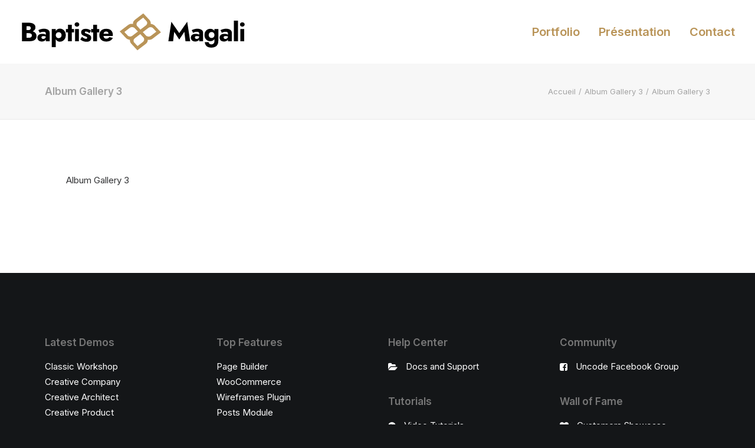

--- FILE ---
content_type: text/css
request_url: https://baptiste-et-magali.com/wp-content/themes/uncode-child/style.css?ver=448419040
body_size: 422
content:
/*
Theme Name: Uncode Child
Description: Child theme for Uncode theme
Author: Undsgn™
Author URI: http://www.undsgn.com
Template: uncode
Version: 1.0.0
Text Domain: uncode
*/

@media screen and (min-width: 900px) {
	.home header .style-color-281581-bg  {
        background: transparent !important;
    }
    header .style-color-281581-bg  {
        background: white !important;
    }
	
	/*body:not(.menu-force-opacity):not(.navbar-hover) .menu-wrapper:not(.no-header) .menu-transparent:not(.is_stuck:not(.menu-desktop-transparent)):not(.is_mobile_open).style-light-original > *:not(.overlay-search) {
        background: transparent !important;
    }*/
}

.footer-baptiste-et-magali {text-align:center; margin-top:10px !important; }
.footer-baptiste-et-magali * {font-size:12px}
#logo-footer .fluid-svg * {margin-right:auto; margin-left:auto !important}
#logo-footer .fluid-svg div {width:100% !important}
#colophon #row-unique-6 {background-color:white}
#logo-footer img {width:270px}

--- FILE ---
content_type: image/svg+xml
request_url: https://baptiste-et-magali.com/wp-content/uploads/2023/11/Logo-Baptiste-Magali2.svg
body_size: 13938
content:
<svg width="384" height="90" viewBox="0 0 384 90" fill="none" xmlns="http://www.w3.org/2000/svg">
<path d="M9 45.34V42.01H14.085C14.955 42.01 15.69 41.875 16.29 41.605C16.92 41.335 17.4 40.96 17.73 40.48C18.06 39.97 18.225 39.355 18.225 38.635C18.225 37.555 17.865 36.745 17.145 36.205C16.425 35.665 15.405 35.395 14.085 35.395H10.935V55.105H14.805C15.795 55.105 16.68 54.985 17.46 54.745C18.24 54.475 18.855 54.055 19.305 53.485C19.785 52.885 20.025 52.075 20.025 51.055C20.025 50.395 19.89 49.825 19.62 49.345C19.35 48.865 18.975 48.475 18.495 48.175C18.015 47.875 17.46 47.665 16.83 47.545C16.23 47.395 15.555 47.32 14.805 47.32H9V43.18H15.66C17.19 43.18 18.675 43.345 20.115 43.675C21.555 44.005 22.86 44.545 24.03 45.295C25.2 46.015 26.13 46.945 26.82 48.085C27.54 49.195 27.9 50.545 27.9 52.135C27.9 54.235 27.39 55.93 26.37 57.22C25.38 58.51 23.97 59.47 22.14 60.1C20.31 60.7 18.15 61 15.66 61H3.33V29.5H14.895C17.085 29.5 19.005 29.8 20.655 30.4C22.335 30.97 23.655 31.855 24.615 33.055C25.605 34.225 26.1 35.71 26.1 37.51C26.1 39.16 25.605 40.57 24.615 41.74C23.655 42.91 22.335 43.81 20.655 44.44C19.005 45.04 17.085 45.34 14.895 45.34H9ZM36.3028 54.52C36.3028 55.06 36.4378 55.525 36.7078 55.915C36.9778 56.275 37.3378 56.56 37.7878 56.77C38.2378 56.95 38.7328 57.04 39.2728 57.04C40.0528 57.04 40.7728 56.875 41.4328 56.545C42.0928 56.215 42.6328 55.72 43.0528 55.06C43.4728 54.4 43.6828 53.59 43.6828 52.63L44.4028 55.33C44.4028 56.65 44.0428 57.775 43.3228 58.705C42.6028 59.605 41.6728 60.295 40.5328 60.775C39.3928 61.225 38.1628 61.45 36.8428 61.45C35.5228 61.45 34.2928 61.21 33.1528 60.73C32.0428 60.22 31.1428 59.47 30.4528 58.48C29.7928 57.49 29.4628 56.29 29.4628 54.88C29.4628 52.9 30.1678 51.34 31.5778 50.2C32.9878 49.03 34.9828 48.445 37.5628 48.445C38.8228 48.445 39.9478 48.565 40.9378 48.805C41.9578 49.045 42.8278 49.345 43.5478 49.705C44.2678 50.065 44.8078 50.44 45.1678 50.83V53.845C44.4478 53.305 43.6078 52.9 42.6478 52.63C41.7178 52.33 40.7278 52.18 39.6778 52.18C38.8678 52.18 38.2228 52.27 37.7428 52.45C37.2628 52.63 36.9028 52.9 36.6628 53.26C36.4228 53.59 36.3028 54.01 36.3028 54.52ZM33.2878 46.645L30.9928 42.1C32.1628 41.53 33.5728 40.99 35.2228 40.48C36.8728 39.97 38.6728 39.715 40.6228 39.715C42.4528 39.715 44.0878 39.985 45.5278 40.525C46.9678 41.035 48.1078 41.785 48.9478 42.775C49.7878 43.765 50.2078 44.98 50.2078 46.42V61H43.6828V47.95C43.6828 47.44 43.5928 47.005 43.4128 46.645C43.2628 46.255 43.0228 45.925 42.6928 45.655C42.3628 45.385 41.9428 45.19 41.4328 45.07C40.9528 44.95 40.3978 44.89 39.7678 44.89C38.8378 44.89 37.9228 44.995 37.0228 45.205C36.1528 45.415 35.3878 45.67 34.7278 45.97C34.0678 46.24 33.5878 46.465 33.2878 46.645ZM60.5456 70.9H53.7506V40.3H60.5456V70.9ZM77.4656 50.65C77.4656 53.05 76.9856 55.075 76.0256 56.725C75.0956 58.375 73.8806 59.62 72.3806 60.46C70.9106 61.3 69.3206 61.72 67.6106 61.72C65.8106 61.72 64.2506 61.27 62.9306 60.37C61.6406 59.44 60.6506 58.15 59.9606 56.5C59.2706 54.82 58.9256 52.87 58.9256 50.65C58.9256 48.4 59.2706 46.45 59.9606 44.8C60.6506 43.15 61.6406 41.875 62.9306 40.975C64.2506 40.045 65.8106 39.58 67.6106 39.58C69.3206 39.58 70.9106 40 72.3806 40.84C73.8806 41.68 75.0956 42.925 76.0256 44.575C76.9856 46.195 77.4656 48.22 77.4656 50.65ZM70.3106 50.65C70.3106 49.57 70.0856 48.655 69.6356 47.905C69.1856 47.155 68.5856 46.585 67.8356 46.195C67.0856 45.805 66.2606 45.61 65.3606 45.61C64.5806 45.61 63.8156 45.805 63.0656 46.195C62.3456 46.555 61.7456 47.11 61.2656 47.86C60.7856 48.61 60.5456 49.54 60.5456 50.65C60.5456 51.76 60.7856 52.69 61.2656 53.44C61.7456 54.19 62.3456 54.76 63.0656 55.15C63.8156 55.51 64.5806 55.69 65.3606 55.69C66.2606 55.69 67.0856 55.495 67.8356 55.105C68.5856 54.715 69.1856 54.145 69.6356 53.395C70.0856 52.645 70.3106 51.73 70.3106 50.65ZM77.6391 40.3H91.4991V45.925H77.6391V40.3ZM81.2841 33.1H87.8091V61H81.2841V33.1ZM92.4902 32.515C92.4902 31.435 92.8802 30.565 93.6602 29.905C94.4402 29.215 95.3702 28.87 96.4502 28.87C97.5602 28.87 98.4902 29.215 99.2402 29.905C100.02 30.565 100.41 31.435 100.41 32.515C100.41 33.595 100.02 34.48 99.2402 35.17C98.4902 35.86 97.5602 36.205 96.4502 36.205C95.3702 36.205 94.4402 35.86 93.6602 35.17C92.8802 34.48 92.4902 33.595 92.4902 32.515ZM93.1652 40.3H99.7352V61H93.1652V40.3ZM104.957 53.485C106.007 54.355 106.952 55.045 107.792 55.555C108.662 56.035 109.427 56.38 110.087 56.59C110.747 56.77 111.317 56.86 111.797 56.86C112.487 56.86 112.997 56.71 113.327 56.41C113.657 56.11 113.822 55.72 113.822 55.24C113.822 54.79 113.687 54.415 113.417 54.115C113.147 53.785 112.682 53.47 112.022 53.17C111.392 52.87 110.522 52.555 109.412 52.225C108.422 51.865 107.477 51.445 106.577 50.965C105.707 50.455 104.987 49.78 104.417 48.94C103.847 48.1 103.562 47.02 103.562 45.7C103.562 44.44 103.892 43.375 104.552 42.505C105.242 41.635 106.157 40.975 107.297 40.525C108.467 40.075 109.802 39.85 111.302 39.85C112.502 39.85 113.612 39.985 114.632 40.255C115.682 40.525 116.657 40.885 117.557 41.335C118.487 41.785 119.357 42.31 120.167 42.91L117.737 47.32C116.867 46.51 115.877 45.85 114.767 45.34C113.657 44.8 112.637 44.53 111.707 44.53C111.077 44.53 110.597 44.65 110.267 44.89C109.967 45.13 109.817 45.445 109.817 45.835C109.817 46.285 109.997 46.66 110.357 46.96C110.747 47.26 111.287 47.545 111.977 47.815C112.697 48.055 113.567 48.37 114.587 48.76C115.667 49.15 116.657 49.6 117.557 50.11C118.487 50.62 119.222 51.265 119.762 52.045C120.332 52.825 120.617 53.86 120.617 55.15C120.617 57.37 119.927 59.05 118.547 60.19C117.197 61.3 115.292 61.855 112.832 61.855C111.332 61.855 109.937 61.675 108.647 61.315C107.387 60.985 106.217 60.535 105.137 59.965C104.057 59.365 103.052 58.705 102.122 57.985L104.957 53.485ZM120.424 40.3H134.284V45.925H120.424V40.3ZM124.069 33.1H130.594V61H124.069V33.1ZM146.21 61.45C143.81 61.45 141.725 61.015 139.955 60.145C138.215 59.245 136.865 57.985 135.905 56.365C134.945 54.745 134.465 52.84 134.465 50.65C134.465 48.43 134.93 46.51 135.86 44.89C136.79 43.27 138.125 42.025 139.865 41.155C141.635 40.285 143.72 39.85 146.12 39.85C148.52 39.85 150.545 40.27 152.195 41.11C153.845 41.92 155.105 43.105 155.975 44.665C156.845 46.225 157.28 48.115 157.28 50.335C157.28 50.665 157.28 50.995 157.28 51.325C157.28 51.625 157.25 51.88 157.19 52.09H138.29V48.31H151.07L149.45 50.38C149.6 50.17 149.72 49.915 149.81 49.615C149.93 49.285 149.99 49.015 149.99 48.805C149.99 47.905 149.825 47.125 149.495 46.465C149.165 45.805 148.7 45.295 148.1 44.935C147.5 44.575 146.795 44.395 145.985 44.395C144.965 44.395 144.11 44.62 143.42 45.07C142.73 45.52 142.205 46.21 141.845 47.14C141.515 48.04 141.335 49.18 141.305 50.56C141.305 51.82 141.485 52.9 141.845 53.8C142.205 54.7 142.745 55.39 143.465 55.87C144.185 56.32 145.07 56.545 146.12 56.545C147.32 56.545 148.34 56.32 149.18 55.87C150.05 55.42 150.74 54.745 151.25 53.845L157.325 55.33C156.245 57.37 154.775 58.9 152.915 59.92C151.085 60.94 148.85 61.45 146.21 61.45Z" fill="white"/>
<path d="M194.951 24.4054C188.241 29.5287 193.091 36.8186 193.091 36.8186L203.741 48.6902L218.422 37.4731C224.866 31.3568 219.618 25.1277 219.618 25.1277L208.967 13.7075C208.967 13.7075 201.66 19.2822 194.951 24.4054ZM214.591 27.1363C214.591 27.1363 217.426 30.5669 213.307 34.3586L204.051 41.4454L198.25 34.9228C198.25 34.9228 195.704 30.8603 199.933 27.6329C204.162 24.4054 208.768 20.8846 208.768 20.8846L214.591 27.1363Z" fill="#B99458"/>
<path d="M169 44.2666L179.673 55.6868C179.673 55.6868 185.585 61.3968 193.335 56.6798L208.016 45.4628L196.834 33.9524C196.834 33.9524 189.704 28.4229 182.994 33.5461C176.307 38.692 169 44.2666 169 44.2666ZM176.861 45.2822C176.861 45.2822 181.466 41.7614 185.696 38.534C189.925 35.3065 193.933 38.2406 193.933 38.2406L200.066 44.5149L190.811 51.6017C185.984 54.6486 182.729 51.534 182.729 51.534L176.861 45.2822Z" fill="#B99458"/>
<path d="M212.954 65.6173C219.663 60.4941 214.814 53.2042 214.814 53.2042L204.141 41.3101L189.46 52.5271C183.017 58.6434 188.265 64.8726 188.265 64.8726L198.938 76.2927C198.938 76.3153 206.245 70.7406 212.954 65.6173ZM193.313 62.8864C193.313 62.8864 190.479 59.4559 194.598 55.6642L203.853 48.5774L209.655 55.1C209.655 55.1 212.201 59.1625 207.972 62.3899C203.743 65.6173 199.137 69.1382 199.137 69.1382L193.313 62.8864Z" fill="#B99458"/>
<path d="M238.904 45.7787L228.232 34.3585C228.232 34.3585 222.319 28.6485 214.569 33.3655L199.889 44.5825L211.049 56.0703C211.049 56.0703 218.179 61.5999 224.888 56.4766C231.597 51.3533 238.904 45.7787 238.904 45.7787ZM231.044 44.7405C231.044 44.7405 226.438 48.2613 222.209 51.4888C217.979 54.7162 213.972 51.7822 213.972 51.7822L207.838 45.5078L217.094 38.421C221.921 35.3742 225.176 38.4888 225.176 38.4888L231.044 44.7405Z" fill="#B99458"/>
<path d="M261.334 44.935L259.444 61H251.434L256.519 27.925L269.929 47.14L283.384 27.925L288.469 61H280.459L278.569 44.935L269.929 58.075L261.334 44.935ZM296.402 54.52C296.402 55.06 296.537 55.525 296.807 55.915C297.077 56.275 297.437 56.56 297.887 56.77C298.337 56.95 298.832 57.04 299.372 57.04C300.152 57.04 300.872 56.875 301.532 56.545C302.192 56.215 302.732 55.72 303.152 55.06C303.572 54.4 303.782 53.59 303.782 52.63L304.502 55.33C304.502 56.65 304.142 57.775 303.422 58.705C302.702 59.605 301.772 60.295 300.632 60.775C299.492 61.225 298.262 61.45 296.942 61.45C295.622 61.45 294.392 61.21 293.252 60.73C292.142 60.22 291.242 59.47 290.552 58.48C289.892 57.49 289.562 56.29 289.562 54.88C289.562 52.9 290.267 51.34 291.677 50.2C293.087 49.03 295.082 48.445 297.662 48.445C298.922 48.445 300.047 48.565 301.037 48.805C302.057 49.045 302.927 49.345 303.647 49.705C304.367 50.065 304.907 50.44 305.267 50.83V53.845C304.547 53.305 303.707 52.9 302.747 52.63C301.817 52.33 300.827 52.18 299.777 52.18C298.967 52.18 298.322 52.27 297.842 52.45C297.362 52.63 297.002 52.9 296.762 53.26C296.522 53.59 296.402 54.01 296.402 54.52ZM293.387 46.645L291.092 42.1C292.262 41.53 293.672 40.99 295.322 40.48C296.972 39.97 298.772 39.715 300.722 39.715C302.552 39.715 304.187 39.985 305.627 40.525C307.067 41.035 308.207 41.785 309.047 42.775C309.887 43.765 310.307 44.98 310.307 46.42V61H303.782V47.95C303.782 47.44 303.692 47.005 303.512 46.645C303.362 46.255 303.122 45.925 302.792 45.655C302.462 45.385 302.042 45.19 301.532 45.07C301.052 44.95 300.497 44.89 299.867 44.89C298.937 44.89 298.022 44.995 297.122 45.205C296.252 45.415 295.487 45.67 294.827 45.97C294.167 46.24 293.687 46.465 293.387 46.645ZM313.13 62.485H319.7C319.79 63.325 320.03 64.03 320.42 64.6C320.84 65.17 321.395 65.59 322.085 65.86C322.775 66.16 323.555 66.31 324.425 66.31C325.385 66.31 326.255 66.085 327.035 65.635C327.815 65.215 328.43 64.57 328.88 63.7C329.36 62.86 329.6 61.81 329.6 60.55V40.3H336.125V60.55C336.125 63.19 335.6 65.335 334.55 66.985C333.53 68.635 332.165 69.835 330.455 70.585C328.745 71.365 326.825 71.755 324.695 71.755C322.145 71.755 320.03 71.365 318.35 70.585C316.7 69.805 315.455 68.71 314.615 67.3C313.775 65.92 313.28 64.315 313.13 62.485ZM312.68 50.38C312.68 48.04 313.145 46.09 314.075 44.53C315.035 42.97 316.265 41.8 317.765 41.02C319.265 40.24 320.855 39.85 322.535 39.85C324.275 39.85 325.805 40.27 327.125 41.11C328.475 41.92 329.54 43.105 330.32 44.665C331.1 46.225 331.49 48.13 331.49 50.38C331.49 52.6 331.1 54.505 330.32 56.095C329.54 57.655 328.475 58.855 327.125 59.695C325.805 60.505 324.275 60.91 322.535 60.91C320.855 60.91 319.265 60.52 317.765 59.74C316.265 58.93 315.035 57.745 314.075 56.185C313.145 54.625 312.68 52.69 312.68 50.38ZM319.835 50.38C319.835 51.43 320.06 52.345 320.51 53.125C320.96 53.875 321.56 54.445 322.31 54.835C323.06 55.225 323.885 55.42 324.785 55.42C325.565 55.42 326.315 55.24 327.035 54.88C327.785 54.49 328.4 53.92 328.88 53.17C329.36 52.42 329.6 51.49 329.6 50.38C329.6 49.54 329.45 48.805 329.15 48.175C328.88 47.545 328.505 47.02 328.025 46.6C327.575 46.18 327.065 45.865 326.495 45.655C325.925 45.445 325.355 45.34 324.785 45.34C323.885 45.34 323.06 45.535 322.31 45.925C321.56 46.315 320.96 46.885 320.51 47.635C320.06 48.385 319.835 49.3 319.835 50.38ZM345.126 54.52C345.126 55.06 345.261 55.525 345.531 55.915C345.801 56.275 346.161 56.56 346.611 56.77C347.061 56.95 347.556 57.04 348.096 57.04C348.876 57.04 349.596 56.875 350.256 56.545C350.916 56.215 351.456 55.72 351.876 55.06C352.296 54.4 352.506 53.59 352.506 52.63L353.226 55.33C353.226 56.65 352.866 57.775 352.146 58.705C351.426 59.605 350.496 60.295 349.356 60.775C348.216 61.225 346.986 61.45 345.666 61.45C344.346 61.45 343.116 61.21 341.976 60.73C340.866 60.22 339.966 59.47 339.276 58.48C338.616 57.49 338.286 56.29 338.286 54.88C338.286 52.9 338.991 51.34 340.401 50.2C341.811 49.03 343.806 48.445 346.386 48.445C347.646 48.445 348.771 48.565 349.761 48.805C350.781 49.045 351.651 49.345 352.371 49.705C353.091 50.065 353.631 50.44 353.991 50.83V53.845C353.271 53.305 352.431 52.9 351.471 52.63C350.541 52.33 349.551 52.18 348.501 52.18C347.691 52.18 347.046 52.27 346.566 52.45C346.086 52.63 345.726 52.9 345.486 53.26C345.246 53.59 345.126 54.01 345.126 54.52ZM342.111 46.645L339.816 42.1C340.986 41.53 342.396 40.99 344.046 40.48C345.696 39.97 347.496 39.715 349.446 39.715C351.276 39.715 352.911 39.985 354.351 40.525C355.791 41.035 356.931 41.785 357.771 42.775C358.611 43.765 359.031 44.98 359.031 46.42V61H352.506V47.95C352.506 47.44 352.416 47.005 352.236 46.645C352.086 46.255 351.846 45.925 351.516 45.655C351.186 45.385 350.766 45.19 350.256 45.07C349.776 44.95 349.221 44.89 348.591 44.89C347.661 44.89 346.746 44.995 345.846 45.205C344.976 45.415 344.211 45.67 343.551 45.97C342.891 46.24 342.411 46.465 342.111 46.645ZM362.619 25.9H369.459V61H362.619V25.9ZM372.843 32.515C372.843 31.435 373.233 30.565 374.013 29.905C374.793 29.215 375.723 28.87 376.803 28.87C377.913 28.87 378.843 29.215 379.593 29.905C380.373 30.565 380.763 31.435 380.763 32.515C380.763 33.595 380.373 34.48 379.593 35.17C378.843 35.86 377.913 36.205 376.803 36.205C375.723 36.205 374.793 35.86 374.013 35.17C373.233 34.48 372.843 33.595 372.843 32.515ZM373.518 40.3H380.088V61H373.518V40.3Z" fill="white"/>
</svg>


--- FILE ---
content_type: image/svg+xml
request_url: https://baptiste-et-magali.com/wp-content/uploads/2023/11/Logoblack-Baptiste-Magali2.svg
body_size: 13938
content:
<svg width="384" height="90" viewBox="0 0 384 90" fill="none" xmlns="http://www.w3.org/2000/svg">
<path d="M9 45.34V42.01H14.085C14.955 42.01 15.69 41.875 16.29 41.605C16.92 41.335 17.4 40.96 17.73 40.48C18.06 39.97 18.225 39.355 18.225 38.635C18.225 37.555 17.865 36.745 17.145 36.205C16.425 35.665 15.405 35.395 14.085 35.395H10.935V55.105H14.805C15.795 55.105 16.68 54.985 17.46 54.745C18.24 54.475 18.855 54.055 19.305 53.485C19.785 52.885 20.025 52.075 20.025 51.055C20.025 50.395 19.89 49.825 19.62 49.345C19.35 48.865 18.975 48.475 18.495 48.175C18.015 47.875 17.46 47.665 16.83 47.545C16.23 47.395 15.555 47.32 14.805 47.32H9V43.18H15.66C17.19 43.18 18.675 43.345 20.115 43.675C21.555 44.005 22.86 44.545 24.03 45.295C25.2 46.015 26.13 46.945 26.82 48.085C27.54 49.195 27.9 50.545 27.9 52.135C27.9 54.235 27.39 55.93 26.37 57.22C25.38 58.51 23.97 59.47 22.14 60.1C20.31 60.7 18.15 61 15.66 61H3.33V29.5H14.895C17.085 29.5 19.005 29.8 20.655 30.4C22.335 30.97 23.655 31.855 24.615 33.055C25.605 34.225 26.1 35.71 26.1 37.51C26.1 39.16 25.605 40.57 24.615 41.74C23.655 42.91 22.335 43.81 20.655 44.44C19.005 45.04 17.085 45.34 14.895 45.34H9ZM36.3028 54.52C36.3028 55.06 36.4378 55.525 36.7078 55.915C36.9778 56.275 37.3378 56.56 37.7878 56.77C38.2378 56.95 38.7328 57.04 39.2728 57.04C40.0528 57.04 40.7728 56.875 41.4328 56.545C42.0928 56.215 42.6328 55.72 43.0528 55.06C43.4728 54.4 43.6828 53.59 43.6828 52.63L44.4028 55.33C44.4028 56.65 44.0428 57.775 43.3228 58.705C42.6028 59.605 41.6728 60.295 40.5328 60.775C39.3928 61.225 38.1628 61.45 36.8428 61.45C35.5228 61.45 34.2928 61.21 33.1528 60.73C32.0428 60.22 31.1428 59.47 30.4528 58.48C29.7928 57.49 29.4628 56.29 29.4628 54.88C29.4628 52.9 30.1678 51.34 31.5778 50.2C32.9878 49.03 34.9828 48.445 37.5628 48.445C38.8228 48.445 39.9478 48.565 40.9378 48.805C41.9578 49.045 42.8278 49.345 43.5478 49.705C44.2678 50.065 44.8078 50.44 45.1678 50.83V53.845C44.4478 53.305 43.6078 52.9 42.6478 52.63C41.7178 52.33 40.7278 52.18 39.6778 52.18C38.8678 52.18 38.2228 52.27 37.7428 52.45C37.2628 52.63 36.9028 52.9 36.6628 53.26C36.4228 53.59 36.3028 54.01 36.3028 54.52ZM33.2878 46.645L30.9928 42.1C32.1628 41.53 33.5728 40.99 35.2228 40.48C36.8728 39.97 38.6728 39.715 40.6228 39.715C42.4528 39.715 44.0878 39.985 45.5278 40.525C46.9678 41.035 48.1078 41.785 48.9478 42.775C49.7878 43.765 50.2078 44.98 50.2078 46.42V61H43.6828V47.95C43.6828 47.44 43.5928 47.005 43.4128 46.645C43.2628 46.255 43.0228 45.925 42.6928 45.655C42.3628 45.385 41.9428 45.19 41.4328 45.07C40.9528 44.95 40.3978 44.89 39.7678 44.89C38.8378 44.89 37.9228 44.995 37.0228 45.205C36.1528 45.415 35.3878 45.67 34.7278 45.97C34.0678 46.24 33.5878 46.465 33.2878 46.645ZM60.5456 70.9H53.7506V40.3H60.5456V70.9ZM77.4656 50.65C77.4656 53.05 76.9856 55.075 76.0256 56.725C75.0956 58.375 73.8806 59.62 72.3806 60.46C70.9106 61.3 69.3206 61.72 67.6106 61.72C65.8106 61.72 64.2506 61.27 62.9306 60.37C61.6406 59.44 60.6506 58.15 59.9606 56.5C59.2706 54.82 58.9256 52.87 58.9256 50.65C58.9256 48.4 59.2706 46.45 59.9606 44.8C60.6506 43.15 61.6406 41.875 62.9306 40.975C64.2506 40.045 65.8106 39.58 67.6106 39.58C69.3206 39.58 70.9106 40 72.3806 40.84C73.8806 41.68 75.0956 42.925 76.0256 44.575C76.9856 46.195 77.4656 48.22 77.4656 50.65ZM70.3106 50.65C70.3106 49.57 70.0856 48.655 69.6356 47.905C69.1856 47.155 68.5856 46.585 67.8356 46.195C67.0856 45.805 66.2606 45.61 65.3606 45.61C64.5806 45.61 63.8156 45.805 63.0656 46.195C62.3456 46.555 61.7456 47.11 61.2656 47.86C60.7856 48.61 60.5456 49.54 60.5456 50.65C60.5456 51.76 60.7856 52.69 61.2656 53.44C61.7456 54.19 62.3456 54.76 63.0656 55.15C63.8156 55.51 64.5806 55.69 65.3606 55.69C66.2606 55.69 67.0856 55.495 67.8356 55.105C68.5856 54.715 69.1856 54.145 69.6356 53.395C70.0856 52.645 70.3106 51.73 70.3106 50.65ZM77.6391 40.3H91.4991V45.925H77.6391V40.3ZM81.2841 33.1H87.8091V61H81.2841V33.1ZM92.4902 32.515C92.4902 31.435 92.8802 30.565 93.6602 29.905C94.4402 29.215 95.3702 28.87 96.4502 28.87C97.5602 28.87 98.4902 29.215 99.2402 29.905C100.02 30.565 100.41 31.435 100.41 32.515C100.41 33.595 100.02 34.48 99.2402 35.17C98.4902 35.86 97.5602 36.205 96.4502 36.205C95.3702 36.205 94.4402 35.86 93.6602 35.17C92.8802 34.48 92.4902 33.595 92.4902 32.515ZM93.1652 40.3H99.7352V61H93.1652V40.3ZM104.957 53.485C106.007 54.355 106.952 55.045 107.792 55.555C108.662 56.035 109.427 56.38 110.087 56.59C110.747 56.77 111.317 56.86 111.797 56.86C112.487 56.86 112.997 56.71 113.327 56.41C113.657 56.11 113.822 55.72 113.822 55.24C113.822 54.79 113.687 54.415 113.417 54.115C113.147 53.785 112.682 53.47 112.022 53.17C111.392 52.87 110.522 52.555 109.412 52.225C108.422 51.865 107.477 51.445 106.577 50.965C105.707 50.455 104.987 49.78 104.417 48.94C103.847 48.1 103.562 47.02 103.562 45.7C103.562 44.44 103.892 43.375 104.552 42.505C105.242 41.635 106.157 40.975 107.297 40.525C108.467 40.075 109.802 39.85 111.302 39.85C112.502 39.85 113.612 39.985 114.632 40.255C115.682 40.525 116.657 40.885 117.557 41.335C118.487 41.785 119.357 42.31 120.167 42.91L117.737 47.32C116.867 46.51 115.877 45.85 114.767 45.34C113.657 44.8 112.637 44.53 111.707 44.53C111.077 44.53 110.597 44.65 110.267 44.89C109.967 45.13 109.817 45.445 109.817 45.835C109.817 46.285 109.997 46.66 110.357 46.96C110.747 47.26 111.287 47.545 111.977 47.815C112.697 48.055 113.567 48.37 114.587 48.76C115.667 49.15 116.657 49.6 117.557 50.11C118.487 50.62 119.222 51.265 119.762 52.045C120.332 52.825 120.617 53.86 120.617 55.15C120.617 57.37 119.927 59.05 118.547 60.19C117.197 61.3 115.292 61.855 112.832 61.855C111.332 61.855 109.937 61.675 108.647 61.315C107.387 60.985 106.217 60.535 105.137 59.965C104.057 59.365 103.052 58.705 102.122 57.985L104.957 53.485ZM120.424 40.3H134.284V45.925H120.424V40.3ZM124.069 33.1H130.594V61H124.069V33.1ZM146.21 61.45C143.81 61.45 141.725 61.015 139.955 60.145C138.215 59.245 136.865 57.985 135.905 56.365C134.945 54.745 134.465 52.84 134.465 50.65C134.465 48.43 134.93 46.51 135.86 44.89C136.79 43.27 138.125 42.025 139.865 41.155C141.635 40.285 143.72 39.85 146.12 39.85C148.52 39.85 150.545 40.27 152.195 41.11C153.845 41.92 155.105 43.105 155.975 44.665C156.845 46.225 157.28 48.115 157.28 50.335C157.28 50.665 157.28 50.995 157.28 51.325C157.28 51.625 157.25 51.88 157.19 52.09H138.29V48.31H151.07L149.45 50.38C149.6 50.17 149.72 49.915 149.81 49.615C149.93 49.285 149.99 49.015 149.99 48.805C149.99 47.905 149.825 47.125 149.495 46.465C149.165 45.805 148.7 45.295 148.1 44.935C147.5 44.575 146.795 44.395 145.985 44.395C144.965 44.395 144.11 44.62 143.42 45.07C142.73 45.52 142.205 46.21 141.845 47.14C141.515 48.04 141.335 49.18 141.305 50.56C141.305 51.82 141.485 52.9 141.845 53.8C142.205 54.7 142.745 55.39 143.465 55.87C144.185 56.32 145.07 56.545 146.12 56.545C147.32 56.545 148.34 56.32 149.18 55.87C150.05 55.42 150.74 54.745 151.25 53.845L157.325 55.33C156.245 57.37 154.775 58.9 152.915 59.92C151.085 60.94 148.85 61.45 146.21 61.45Z" fill="black"/>
<path d="M194.951 24.4054C188.241 29.5287 193.091 36.8186 193.091 36.8186L203.741 48.6902L218.422 37.4731C224.866 31.3568 219.618 25.1277 219.618 25.1277L208.967 13.7075C208.967 13.7075 201.66 19.2822 194.951 24.4054ZM214.591 27.1363C214.591 27.1363 217.426 30.5669 213.307 34.3586L204.051 41.4454L198.25 34.9228C198.25 34.9228 195.704 30.8603 199.933 27.6329C204.162 24.4054 208.768 20.8846 208.768 20.8846L214.591 27.1363Z" fill="#B99458"/>
<path d="M169 44.2666L179.673 55.6868C179.673 55.6868 185.585 61.3968 193.335 56.6798L208.016 45.4628L196.834 33.9524C196.834 33.9524 189.704 28.4229 182.994 33.5461C176.307 38.692 169 44.2666 169 44.2666ZM176.861 45.2822C176.861 45.2822 181.466 41.7614 185.696 38.534C189.925 35.3065 193.933 38.2406 193.933 38.2406L200.066 44.5149L190.811 51.6017C185.984 54.6486 182.729 51.534 182.729 51.534L176.861 45.2822Z" fill="#B99458"/>
<path d="M212.954 65.6173C219.663 60.4941 214.814 53.2042 214.814 53.2042L204.141 41.3101L189.46 52.5271C183.017 58.6434 188.265 64.8726 188.265 64.8726L198.938 76.2927C198.938 76.3153 206.245 70.7406 212.954 65.6173ZM193.313 62.8864C193.313 62.8864 190.479 59.4559 194.598 55.6642L203.853 48.5774L209.655 55.1C209.655 55.1 212.201 59.1625 207.972 62.3899C203.743 65.6173 199.137 69.1382 199.137 69.1382L193.313 62.8864Z" fill="#B99458"/>
<path d="M238.904 45.7787L228.232 34.3585C228.232 34.3585 222.319 28.6485 214.569 33.3655L199.889 44.5825L211.049 56.0703C211.049 56.0703 218.179 61.5999 224.888 56.4766C231.597 51.3533 238.904 45.7787 238.904 45.7787ZM231.044 44.7405C231.044 44.7405 226.438 48.2613 222.209 51.4888C217.979 54.7162 213.972 51.7822 213.972 51.7822L207.838 45.5078L217.094 38.421C221.921 35.3742 225.176 38.4888 225.176 38.4888L231.044 44.7405Z" fill="#B99458"/>
<path d="M261.334 44.935L259.444 61H251.434L256.519 27.925L269.929 47.14L283.384 27.925L288.469 61H280.459L278.569 44.935L269.929 58.075L261.334 44.935ZM296.402 54.52C296.402 55.06 296.537 55.525 296.807 55.915C297.077 56.275 297.437 56.56 297.887 56.77C298.337 56.95 298.832 57.04 299.372 57.04C300.152 57.04 300.872 56.875 301.532 56.545C302.192 56.215 302.732 55.72 303.152 55.06C303.572 54.4 303.782 53.59 303.782 52.63L304.502 55.33C304.502 56.65 304.142 57.775 303.422 58.705C302.702 59.605 301.772 60.295 300.632 60.775C299.492 61.225 298.262 61.45 296.942 61.45C295.622 61.45 294.392 61.21 293.252 60.73C292.142 60.22 291.242 59.47 290.552 58.48C289.892 57.49 289.562 56.29 289.562 54.88C289.562 52.9 290.267 51.34 291.677 50.2C293.087 49.03 295.082 48.445 297.662 48.445C298.922 48.445 300.047 48.565 301.037 48.805C302.057 49.045 302.927 49.345 303.647 49.705C304.367 50.065 304.907 50.44 305.267 50.83V53.845C304.547 53.305 303.707 52.9 302.747 52.63C301.817 52.33 300.827 52.18 299.777 52.18C298.967 52.18 298.322 52.27 297.842 52.45C297.362 52.63 297.002 52.9 296.762 53.26C296.522 53.59 296.402 54.01 296.402 54.52ZM293.387 46.645L291.092 42.1C292.262 41.53 293.672 40.99 295.322 40.48C296.972 39.97 298.772 39.715 300.722 39.715C302.552 39.715 304.187 39.985 305.627 40.525C307.067 41.035 308.207 41.785 309.047 42.775C309.887 43.765 310.307 44.98 310.307 46.42V61H303.782V47.95C303.782 47.44 303.692 47.005 303.512 46.645C303.362 46.255 303.122 45.925 302.792 45.655C302.462 45.385 302.042 45.19 301.532 45.07C301.052 44.95 300.497 44.89 299.867 44.89C298.937 44.89 298.022 44.995 297.122 45.205C296.252 45.415 295.487 45.67 294.827 45.97C294.167 46.24 293.687 46.465 293.387 46.645ZM313.13 62.485H319.7C319.79 63.325 320.03 64.03 320.42 64.6C320.84 65.17 321.395 65.59 322.085 65.86C322.775 66.16 323.555 66.31 324.425 66.31C325.385 66.31 326.255 66.085 327.035 65.635C327.815 65.215 328.43 64.57 328.88 63.7C329.36 62.86 329.6 61.81 329.6 60.55V40.3H336.125V60.55C336.125 63.19 335.6 65.335 334.55 66.985C333.53 68.635 332.165 69.835 330.455 70.585C328.745 71.365 326.825 71.755 324.695 71.755C322.145 71.755 320.03 71.365 318.35 70.585C316.7 69.805 315.455 68.71 314.615 67.3C313.775 65.92 313.28 64.315 313.13 62.485ZM312.68 50.38C312.68 48.04 313.145 46.09 314.075 44.53C315.035 42.97 316.265 41.8 317.765 41.02C319.265 40.24 320.855 39.85 322.535 39.85C324.275 39.85 325.805 40.27 327.125 41.11C328.475 41.92 329.54 43.105 330.32 44.665C331.1 46.225 331.49 48.13 331.49 50.38C331.49 52.6 331.1 54.505 330.32 56.095C329.54 57.655 328.475 58.855 327.125 59.695C325.805 60.505 324.275 60.91 322.535 60.91C320.855 60.91 319.265 60.52 317.765 59.74C316.265 58.93 315.035 57.745 314.075 56.185C313.145 54.625 312.68 52.69 312.68 50.38ZM319.835 50.38C319.835 51.43 320.06 52.345 320.51 53.125C320.96 53.875 321.56 54.445 322.31 54.835C323.06 55.225 323.885 55.42 324.785 55.42C325.565 55.42 326.315 55.24 327.035 54.88C327.785 54.49 328.4 53.92 328.88 53.17C329.36 52.42 329.6 51.49 329.6 50.38C329.6 49.54 329.45 48.805 329.15 48.175C328.88 47.545 328.505 47.02 328.025 46.6C327.575 46.18 327.065 45.865 326.495 45.655C325.925 45.445 325.355 45.34 324.785 45.34C323.885 45.34 323.06 45.535 322.31 45.925C321.56 46.315 320.96 46.885 320.51 47.635C320.06 48.385 319.835 49.3 319.835 50.38ZM345.126 54.52C345.126 55.06 345.261 55.525 345.531 55.915C345.801 56.275 346.161 56.56 346.611 56.77C347.061 56.95 347.556 57.04 348.096 57.04C348.876 57.04 349.596 56.875 350.256 56.545C350.916 56.215 351.456 55.72 351.876 55.06C352.296 54.4 352.506 53.59 352.506 52.63L353.226 55.33C353.226 56.65 352.866 57.775 352.146 58.705C351.426 59.605 350.496 60.295 349.356 60.775C348.216 61.225 346.986 61.45 345.666 61.45C344.346 61.45 343.116 61.21 341.976 60.73C340.866 60.22 339.966 59.47 339.276 58.48C338.616 57.49 338.286 56.29 338.286 54.88C338.286 52.9 338.991 51.34 340.401 50.2C341.811 49.03 343.806 48.445 346.386 48.445C347.646 48.445 348.771 48.565 349.761 48.805C350.781 49.045 351.651 49.345 352.371 49.705C353.091 50.065 353.631 50.44 353.991 50.83V53.845C353.271 53.305 352.431 52.9 351.471 52.63C350.541 52.33 349.551 52.18 348.501 52.18C347.691 52.18 347.046 52.27 346.566 52.45C346.086 52.63 345.726 52.9 345.486 53.26C345.246 53.59 345.126 54.01 345.126 54.52ZM342.111 46.645L339.816 42.1C340.986 41.53 342.396 40.99 344.046 40.48C345.696 39.97 347.496 39.715 349.446 39.715C351.276 39.715 352.911 39.985 354.351 40.525C355.791 41.035 356.931 41.785 357.771 42.775C358.611 43.765 359.031 44.98 359.031 46.42V61H352.506V47.95C352.506 47.44 352.416 47.005 352.236 46.645C352.086 46.255 351.846 45.925 351.516 45.655C351.186 45.385 350.766 45.19 350.256 45.07C349.776 44.95 349.221 44.89 348.591 44.89C347.661 44.89 346.746 44.995 345.846 45.205C344.976 45.415 344.211 45.67 343.551 45.97C342.891 46.24 342.411 46.465 342.111 46.645ZM362.619 25.9H369.459V61H362.619V25.9ZM372.843 32.515C372.843 31.435 373.233 30.565 374.013 29.905C374.793 29.215 375.723 28.87 376.803 28.87C377.913 28.87 378.843 29.215 379.593 29.905C380.373 30.565 380.763 31.435 380.763 32.515C380.763 33.595 380.373 34.48 379.593 35.17C378.843 35.86 377.913 36.205 376.803 36.205C375.723 36.205 374.793 35.86 374.013 35.17C373.233 34.48 372.843 33.595 372.843 32.515ZM373.518 40.3H380.088V61H373.518V40.3Z" fill="black"/>
</svg>
